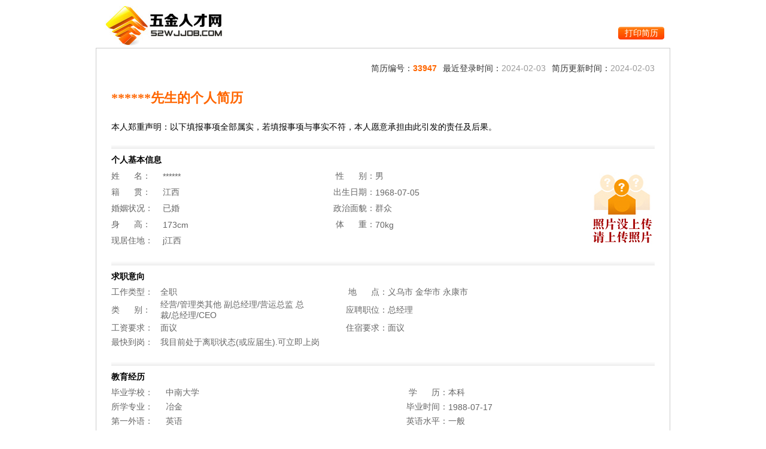

--- FILE ---
content_type: text/html; charset=UTF-8
request_url: https://rencai.52wjjob.com/jianli/fcd8fefbf2b5dd996ad37e6ffc99234a.html
body_size: 7979
content:
<!DOCTYPE html PUBLIC "-//W3C//DTD XHTML 1.0 Transitional//EN" "http://www.w3.org/TR/xhtml1/DTD/xhtml1-transitional.dtd"><html xmlns="http://www.w3.org/1999/xhtml"><head><meta http-equiv="Content-Type" content="text/html; charset=utf-8" /><title>人才简历-五金人才网(52wjjob.com 我爱五金工作),门业人才网,电动工具人才网,五金企业招聘,五金人才求职,优秀的五金人才网站</title><meta name="keywords" content="五金人才网,五金企业招聘,五金人才求职,五金人才猎头,门业人才网,电动工具人才网" /><meta name="description" content="简历,五金人才网是一家集成五金人才网站和五金人才猎头服务于一体的专业人才服务公司，自04年成立以来，已为众多知名五金企业提供优质的人才服务，在业内有很高的知名度。" /><link href="/statics/css/base.css" rel="stylesheet" type="text/css" /><link href="/statics/css/default/style.css" rel="stylesheet" type="text/css" /><link href="/statics/css/default/dialog.css" rel="stylesheet" type="text/css" /><script type="text/javascript" src="/statics/js/jquery/jquery-1.6.2.min.js"></script><script language="javascript" type="text/javascript" src="/statics/js/artDialog/jquery.artDialog.min.js"></script><script language="javascript" type="text/javascript" src="/statics/js/jquery/jquery.form.js"></script><style type="text/css">body{
 font-size: 14px;
}
#jianli_content{
 width: 960px;
}
.profile_head h4{
 font-size: 14px;
}
.profile_info table{
 width: 908px;
}
</style><script language="javascript">//初始化弹窗
(function (d) {
    d['okValue'] = '确定';
    d['cancelValue'] = '取消';
    d['title'] = '提示信息';
})(window.top.$.dialog.defaults);
</script><!--[if lte IE 6]><script src="js/DD_belatedPNG_0.0.8a.js" type="text/javascript"></script><script type="text/javascript">        DD_belatedPNG.fix('div, ul, img, li, input , a,h3,span,em');
    </script><![endif]--><script>/*function contact_way(id)
{
	$.getJSON("/index.php?a=check_jianli&m=index&g=rencai",{id:id},function(result){
		if(result.status == 1){
			var content = "<table width='705' border='0'>";
			var content = content + "	<tr>";
            var content = content + "		<td width='65' class='tr'>电&nbsp;&nbsp;&nbsp;&nbsp;&nbsp;&nbsp;话：</td>";
            var content = content + "		<td width='165'>"+result.data.tele+"</td>";
            var content = content + "		<td width='160' class='tr'>腾讯QQ：</td>";
            var content = content + "		<td width='200'>"+result.data.qq+"</td>";
            var content = content + "	</tr>";
          	var content = content + "	<tr>";
            var content = content + "		<td class='tr'>手&nbsp;&nbsp;&nbsp;&nbsp;&nbsp;&nbsp;机：</td>";
            var content = content + "		<td>"+result.data.phone+"</td>";
            var content = content + "     	<td class='tr'>E-Mail：&nbsp;&nbsp;</td>";
            var content = content + "       <td>"+result.data.email+"</td>";
            var content = content + "   </tr>";
            var content = content + "   <tr>";
            var content = content + "   	<td class='tr'>联系地址：</td>";
            var content = content + "       <td>"+result.data.address+"</td>";
            var content = content + "       <td class='tr'>邮&nbsp;&nbsp;&nbsp;编：</td>";
            var content = content + "       <td>"+result.data.zipcode+"</td>";
            var content = content + "  	</tr>";
           	var content = content + "	<tr><td colspan=4><br><input style='margin-left:50px; border:none;' class='apply_btn fl' type='button' value='邀请面试' onclick='return interview();'/><a style='margin-left:50px;' href='http://members.52wjjob.com/index.php?a=feedback&m=index&g=members&uid=33947' class='apply_btn fl' type='button'>发送留言</a><input style='margin-left:50px; border:none;' class='apply_btn fl' type='button' value='加入收藏'  onclick='return users_favs(33947);'/></td></tr>";
			var content = content + "</table><br>";
			$('#contact_way').html(content);
			location.reload();
		}else{
			alert(result.info);
		}
	});
}*/
function users_favs($id)
{
	var uid = "33947";
	$.get("/index.php?a=users_favs&m=index&g=rencai",{id:uid},function(data){
		if( data==1 ){ alert('收藏成功'); }else{ alert('收藏失败'); }
	});
}

function interview_bak() {
	var id = "33947";
	var name = "王先生";
	var url = window.location.protocol+"//rencai.52wjjob.com/index.php?m=index&a=send_interview&id="+id;
	art.dialog({title:'邀请--'+name,id:'send_int',width:'530px',height:'320px',iframe:url}, function(){var d = art.dialog({id:'send_int'}).data.iframe;d.document.getElementById('dosubmit').click();return false;}, function(){art.dialog({id:'send_int'}).close()});
}
function interview() {
	var id = "33947";
	var url = window.location.protocol+"//rencai.52wjjob.com/index.php?m=index&a=send_interview&id="+id;
	$.dialog({
		id:'send_int',
		title:'邀请面试',
		padding:'',
		ok:function(){
			this.dom.content.find('#dosubmit').click();
			return false;
		},
		cancel:function(){}
	});
	$.get(url, function(result){
		$.dialog.get('send_int').content(result);
	});
}
function download_file(url)
    {
        if (typeof (download_file.iframe) == "undefined")
        {
            var iframe = document.createElement("iframe");
            download_file.iframe = iframe;
            document.body.appendChild(download_file.iframe);
        }
        //alert(download_file.iframe);
        download_file.iframe.src = url;
        download_file.iframe.style.display = "none";
		return false;
    }
$(function(){
	var id = "33947";
	var url = window.location.protocol+"//rencai.52wjjob.com/index.php?m=index&a=jianli_inc&id="+id;
	$.post(url);
});
</script></head><body><div id="jianli_content"><div class="jianli_head clearfix"><a class="logo fl" href="http://www.52wjjob.com"><img src="/data/upload/logo/m_50672501e3afd.jpg"></a><input class="print_btn" type="button"  value="打印简历" onclick="print();" style="margin-left:10px;"/></div><div class="jianli_body"><div class="profile_head clearfix"><div class="jianli_message fr"><span>简历编号：<b>33947</b></span><span>最近登录时间：<em>2024-02-03</em></span><span>简历更新时间：<em>2024-02-03</em></span></div><div class="cb"></div><h3 style="line-height:70px;">******先生的个人简历</h3><h4>本人郑重声明：以下填报事项全部属实，若填报事项与事实不符，本人愿意承担由此引发的责任及后果。</h4></div><div class="profile_body"><div class="profile"><div class="profile_separat"></div><div class="profile_info"><table width="705" border="0"><tr><td colspan="3"><h3>个人基本信息</h3></td></tr><tr><td width="65">姓&nbsp;&nbsp;&nbsp;&nbsp;&nbsp;&nbsp;名：</td><td width="165">******</td><td width="110" class="tr">性&nbsp;&nbsp;&nbsp;&nbsp;&nbsp;&nbsp;别：</td><td width="160">男</td><td width="200" rowspan="5" class="tr"><img style="width: 108px;height: 135px;"
							
							src="/statics/images/default/nophoto.jpg"
							
							
							/></td></tr><tr><td >籍&nbsp;&nbsp;&nbsp;&nbsp;&nbsp;&nbsp;贯：</td><td>江西</td><td class="tr">出生日期：</td><td>1968-07-05</td></tr><tr><td >婚姻状况：</td><td>已婚</td><td class="tr">政治面貌：</td><td>群众</td></tr><tr><td >身&nbsp;&nbsp;&nbsp;&nbsp;&nbsp;&nbsp;高：</td><td>173cm</td><td class="tr">体&nbsp;&nbsp;&nbsp;&nbsp;&nbsp;&nbsp;重：</td><td>70kg</td></tr><tr><td>现居住地：</td><td colspan="3">j江西</td></tr></table></div></div><div class="profile"><div class="profile_separat"></div><div class="profile_info"><table width="705" border="0"><tr><td colspan="3"><h3>求职意向</h3></td></tr><tr><td width="65">工作类型：</td><td width="165">全职</td><td width="110" class="tr">地&nbsp;&nbsp;&nbsp;&nbsp;&nbsp;&nbsp;点：</td><td width="160"> 义乌市 金华市 永康市</td><td width="200" rowspan="5" class="tr"></td></tr><tr><td >类&nbsp;&nbsp;&nbsp;&nbsp;&nbsp;&nbsp;别：</td><td>经营/管理类其他 副总经理/营运总监 总裁/总经理/CEO</td><td class="tr">应聘职位：</td><td>总经理</td></tr><tr><td >工资要求：</td><td>面议</td><td class="tr">住宿要求：</td><td>面议</td></tr><tr><td>最快到岗：</td><td colspan="3">我目前处于离职状态(或应届生).可立即上岗</td></tr></table></div></div><div class="profile"><div class="profile_separat"></div><div class="profile_info"><table width="705" border="0"><tr><td colspan="4"><h3>教育经历</h3></td></tr><tr><td width="10%">毕业学校：</td><td width="40%">中南大学</td><td width="12%" class="tr">学&nbsp;&nbsp;&nbsp;&nbsp;&nbsp;&nbsp;历：</td><td width="38%">本科</td></tr><tr><td >所学专业：</td><td>冶金</td><td class="tr">毕业时间：</td><td>1988-07-17</td></tr><tr><td >第一外语：</td><td>英语</td><td class="tr">英语水平：</td><td>一般</td></tr><tr><td >其他能力：</td><td></td><td class="tr">计算机水平：</td><td>一般</td></tr><tr><td valign="top">相关证书：</td><td colspan="3" style="word-break:break-all;"><br/><br/></td></tr></table></div></div><div class="profile"><div class="profile_separat"></div><div class="profile_info work"><table width="705" border="0"><tr><td colspan="4"><h3>工作经历</h3></td></tr><tr><td colspan="4">工作经历：10年以上</td></tr><tr><td colspan="4"><b>国营企业</b>(<em>1988-06-17</em> 至 <em>1997-12-10</em>)</td></tr><tr><td width="65" class="tr">公司性质：</td><td width="100">国有企业</td><td width="65" class="tr">担任职位：</td><td width="460">分厂厂长</td></tr><tr><td width="70" class="tr" valign="top"><p style="line-height:22px;">工作描述：</p></td><td colspan="3" width="635" valign="top"><p style="line-height:22px;">负责分厂的生产经营,全面管理</p></td></tr><tr><td colspan="4"><b>东莞耀威集团</b>(<em>1998-02-08</em> 至 <em>2003-12-30</em>)</td></tr><tr><td width="65" class="tr">公司性质：</td><td width="100">外资企业</td><td width="65" class="tr">担任职位：</td><td width="460">分公司总经理</td></tr><tr><td width="70" class="tr" valign="top"><p style="line-height:22px;">工作描述：</p></td><td colspan="3" width="635" valign="top"><p style="line-height:22px;">负责完善企业内部管理，建立规范化管理系统，推行TPS精益生产生产模式，推行5S现场管理及目视化管理，完善销售制度，规范市场营销机制，完成总公司下达的生产经营目标</p></td></tr><tr><td colspan="4"><b>上海利达电器制造有限公司</b>(<em>2003-03-02</em> 至 <em>2007-02-01</em>)</td></tr><tr><td width="65" class="tr">公司性质：</td><td width="100">私营企业</td><td width="65" class="tr">担任职位：</td><td width="460">总经理</td></tr><tr><td width="70" class="tr" valign="top"><p style="line-height:22px;">工作描述：</p></td><td colspan="3" width="635" valign="top"><p style="line-height:22px;">企业简介：公司主要研发、生产、销售马达换向器，主要和美国（苏州）百得电动工具配套，有员工300多人，年产值1亿多人民币<br />
职责业绩：1、负责制定企业经营发展战略，贯彻董事会的方针政策。 <br />
2、负责公司全面管理，团队建设，监督订单生产安排、生产计划管理、物料采购状况，交期管理。 <br />
3、主导品质规划并监督落实，负责客户投诉及相关事宜的沟通 <br />
4、负责公司的外部公共关系的协调处理 <br />
5、推进TPS精益生产管理，运用5S及目视化等工具改进现场管理 <br />
6、负责客户验厂事宜 <br />
7、不断完善企业规范化管理，围绕企业文化开展各种活动，不断完善企业文化建设。</p></td></tr><tr><td colspan="4"><b>浙江中杰环球控股有限公司</b>(<em>2007-02-10</em> 至 <em>2010-02-07</em>)</td></tr><tr><td width="65" class="tr">公司性质：</td><td width="100">私营企业</td><td width="65" class="tr">担任职位：</td><td width="460">副总裁</td></tr><tr><td width="70" class="tr" valign="top"><p style="line-height:22px;">工作描述：</p></td><td colspan="3" width="635" valign="top"><p style="line-height:22px;">职责业绩：1、协助集团总裁制定企业经营发展战略并分解实施，落实董事会的方针政策。 <br />
2、负责IE改善，推行TPS精益生产模式管理，现场5S改善及目视化管理，系统完善企业内部各项管理（包括加工工艺，装配工艺，工时定额）。 <br />
3、完善组织结构及各部门职能、职位说明书系统。 <br />
4、系统建立规企业范化管理体系，完善销售制度，规范市场营销机制。 <br />
5、主管公司行政、人力资源、技术、品质、生产计划、制造、采购、物控部生产管理工作及团队建 <br />
设，协助制定销售管理制度，渠道建设，品牌管理，代理商管控<br />
6、销售订单生产评审，生产计划、生产过程监控。 <br />
7、主导推行TPS管理模式，JIT精益生产，改善现场5S。 <br />
8、新项目、新产品开发过程工程、采购、制造协调。 <br />
9、生产系统战略计划，目标行动计划推进，过程体系、业务流程改善。 <br />
10、组织制定事业部年度/月度经营计划、生产管理目标 <br />
11、定期向股东汇报工厂经营管理业绩、重大事项沟通。 <br />
12、负责公司应收应付管理，对财务运营状况进行监督。<br />
业绩：<br />
1、组织产能评审、规划，推进JIT精益生产管理，三年产量翻一番，并利用08年金融危机化危为机， <br />
使企业成为行业的领头羊。 <br />
2、完善产品系列，组织开发了6款新产品并批量生产和销售 <br />
3、品质提升，制定品质规划，三年内一次合格率提升12% <br />
4、完善各部门制度、流程、表单建设，系统建立规范化管理 <br />
5、建立并推行绩效考核系统 <br />
6、实行成本目标运行体系，有效降低成本9.6% <br />
7、协助完善营销体系，为公司销售翻番打下坚实的基础</p></td></tr><tr><td colspan="4"><b>浙江大工匠集团有限公司</b>(<em>2012-03-21</em> 至 <em>2015-05-17</em>)</td></tr><tr><td width="65" class="tr">公司性质：</td><td width="100">私营企业</td><td width="65" class="tr">担任职位：</td><td width="460">执行总裁</td></tr><tr><td width="70" class="tr" valign="top"><p style="line-height:22px;">工作描述：</p></td><td colspan="3" width="635" valign="top"><p style="line-height:22px;">企业简介：集团主要研发、生产、销售五金工具类产品（主要是气动工具、电动工具、锂电工具），有员工600多人，年产值5个多亿，属行业内领先企业。<br />
 职责业绩：1、充分了解行业、市场及未来发展趋势，协助总裁制定企业战略规划，围绕集团公司经营目标展开工作，贯彻落实董事会的方针决定，使公司三年规划得以成功实现。 <br />
2、制定实施公司总体经营计划、财务预算，制定集团月度、年度工作计划，监督各分公司计划完成及规章制度的执行，组织月度行政例会并跟踪落实。 <br />
3、建立、完善销售管理制度，优化渠道建设、海外市场拓展、品牌建设管理、品牌宣传，代理商管控<br />
4、 新项目、新产品开发监控和协调。<br />
5、系统建立企业规范化管理制度、流程，制定企业人力资源规划，团队建设，开展企业文化建设等 <br />
主要业绩：<br />
1、3年内完善产品系列的研发、生产，先后开发了3个系列15款型号，改进了6款老产品 <br />
2、建立健全了营销、技术、采购、物控、生产、品控、财务系列的制度流程表单建设，规范了集团企业管理并根据业务情况变更实施流程优化<br />
3、合理降低了库存20%、降低生产成本10%、产品合格率提升4.5%</p></td></tr><tr><td colspan="4"><b>香港力同国际控股集团</b>(<em>2015-05-04</em> 至 <em>2018-06-04</em>)</td></tr><tr><td width="65" class="tr">公司性质：</td><td width="100">外资企业</td><td width="65" class="tr">担任职位：</td><td width="460">总经理</td></tr><tr><td width="70" class="tr" valign="top"><p style="line-height:22px;">工作描述：</p></td><td colspan="3" width="635" valign="top"><p style="line-height:22px;">公司简介：公司主要生产铝薄板及涂装、工业废气环保装置、铝家装建材，人员2000多人，年产值40多亿人民币，行业龙头企业<br />
职位概要：制定和实施公司总体战略与年度经营计划；建立和健全公司的管理体系与组织结构；主持公司的日常经营管理工作，实现公司经营管理目标和发展目标。 <br />
<br />
工作职责： <br />
1、根据董事会提出的战略目标，制定公司战略，提出公司的业务规划、经营方针和经营形式，经董事会确定后组织实施。 <br />
2、 主持公司的全面经营管理工作，组织实施董事会决议；<br />
3、 主持公司的基本团队建设、规范内部管理；<br />
4、审核签发以公司名义发出的文件；<br />
5、推进公司企业文化的建设工作。<br />
主要业绩：<br />
1、根据国家环保政策，结合市场及技术发展状况，制定了企业发展规划。 <br />
2、根据市场情况，把客户进行了分类，明确了战略合作伙伴、重点客户、一般客户，并且实施情况良好，企业业务进入快速上升阶段，市场占有率由原21%提升至38%。 <br />
3、根据市场技术发展情况，确定了今后企业技术研发方向，并和上海交大、华东理工大学进行了校企合作，在原有产品的基础上开发系列适合市场的新产品，并研发了适合大型跨国公司的新技术、新产品，为企业后续技术储备以及建立高新技术企业打下了坚实的基础,。 <br />
4、建立了集团企业规范化管理系统，规范了企业工作流及业务流。</p></td></tr><tr><td colspan="4"><b>永康旋风工具制造有限公司</b>(<em>2010-03-13</em> 至 <em>2011-01-13</em>)</td></tr><tr><td width="65" class="tr">公司性质：</td><td width="100">私营企业</td><td width="65" class="tr">担任职位：</td><td width="460">常务副总经理</td></tr><tr><td width="70" class="tr" valign="top"><p style="line-height:22px;">工作描述：</p></td><td colspan="3" width="635" valign="top"><p style="line-height:22px;">常务副总    汇报对象：董事长 <br />
公司简介：公司主要研发、生产、销售电动工具，产品主要有电刨、砂光机以及博世的代工产品，产品主要销往欧洲及北美市场，年产值约3亿多元<br />
职责业绩：1、协助董事长制定企业经营发展战略并分解实施，落实董事长的方针政策。 <br />
2、负责IE改善，推行TPS精益生产模式管理，现场5S改善及目视化管理，系统完善企业内部各项管理 （包括加工工艺，装配工艺，工时定额）。 <br />
3、 主管公司行政、人力资源、技术、品质、生产计划、制造、采购、物控部生产管理工作及团队建设<br />
4、 按外贸订单要求及时组织生产，解决生产过程中的各种问题，并及时组织交货。</p></td></tr><tr><td colspan="4"><b>永康大德工具制造有限公司</b>(<em>2011-02-13</em> 至 <em>2012-03-13</em>)</td></tr><tr><td width="65" class="tr">公司性质：</td><td width="100">私营企业</td><td width="65" class="tr">担任职位：</td><td width="460">常务副总经理</td></tr><tr><td width="70" class="tr" valign="top"><p style="line-height:22px;">工作描述：</p></td><td colspan="3" width="635" valign="top"><p style="line-height:22px;">公司简介：公司主要研发、生产、销售气动工具及配件，有员工200多人，产值5000多万元<br />
职责业绩：1、协助老板制定企业经营发展规划并分解实施。 <br />
2、负责IE改善，推行现场5S改善及目视化管理，系统完善企业内部各项管理 （包括加工工艺，装配工艺，工时定额）。 <br />
3、完善组织结构及各部门职能、职位说明书系统。 <br />
4、系统建立规企业范化管理体系，完善销售制度，规范市场营销机制。 <br />
5、主管公司行政、人力资源、技术、品质、生产计划、制造、采购、物控部生产管理工作及团队建 <br />
主要业绩：<br />
1、改善了10处现场加工工艺及加工流程，更新8道关键工序的加工设备，确保产品加工精度，<br />
2、规范了公司管理，使公司各部门业务沟通交接顺畅</p></td></tr><tr><td colspan="4"><b>宁波美凯工具制造有限公司</b>(<em>2018-09-13</em> 至 <em>2021-12-13</em>)</td></tr><tr><td width="65" class="tr">公司性质：</td><td width="100">私营企业</td><td width="65" class="tr">担任职位：</td><td width="460">总经理</td></tr><tr><td width="70" class="tr" valign="top"><p style="line-height:22px;">工作描述：</p></td><td colspan="3" width="635" valign="top"><p style="line-height:22px;">职责业绩：自办公司，主要业务是生产美国CPI公司产品，因中美贸易战被迫停产关闭</p></td></tr><tr><td colspan="4"><b>浙江某机电料科技有限公司</b>(<em>2022-02-08</em> 至 <em>2023-06-30</em>)</td></tr><tr><td width="65" class="tr">公司性质：</td><td width="100">私营企业</td><td width="65" class="tr">担任职位：</td><td width="460">总经理</td></tr><tr><td width="70" class="tr" valign="top"><p style="line-height:22px;">工作描述：</p></td><td colspan="3" width="635" valign="top"><p style="line-height:22px;">公司简介：公司主要研发、生产、销售电动工具及发电机，目前正转型太阳能，有员工200多人，产值5000多万元<br />
职责业绩：1、协助制定企业经营发展规划并分解实施。 <br />
2、负责IE改善，推行现场5S改善及目视化管理，系统完善企业内部各项管理 （包括加工工艺，装配工艺，工时定额）。 <br />
3、完善组织结构及各部门职能、职位说明书系统并建立组织系统。 <br />
4、系统建立规企业范化管理体系，完善销售制度，规范市场营销机制。 <br />
5、主管公司行政、人力资源、技术、品质、生产计划、制造、采购、物控部生产管理工作及团队建设。<br />
<br />
<br />
<br />
<br />
</p></td></tr></table></div></div><div class="profile"><div class="profile_separat"></div><div class="profile_info"><h3>自我评价</h3><p>1、到目前为止，本人机械行业企业担当核心中高层管理有29年左右的实战工作经验，十年以上3亿以上年销售额公司全面管理经验。产品涉及减速机、机械成套设备、气动工具、电动工具及配套附件等五金行业，能够全面主导集团化企业经营管理，搭建与打造团结与竞争力的管理团队，制定清晰的经营战略，目标与理念，制定有激励及情感的绩效管理机制，丰富的国内外营销实战，品牌运营，市场管理体系，渠道建设与营销模式设计，营销团队打造等经验，擅长设计与完善公司商业模式，建立与健全公司系统化管理体系。 <br />
2、良好的创新管理思维及经营战略规划和执行能力； <br />
3、善于整合资源，具备很好的媒体、政府及产业链上下游企业公关、谈判能力； <br />
4、优秀的团队建设与打造和企业文化建设能力； <br />
5、本人具有良好的个人品德。很强的事业心，责任心。工作上认真务实、决策果断、有很强的魄力、执行力； <br />
6、近30年公司经营管理过程中，制定与设计了适合民营企业的经营管理模式，即组建执行小组与财务成本与风险管理机制。 <br />
<br />
</p></div></div><div class="profile"><div class="profile_separat"></div><div class="profile_info"><h3>联系信息<a name="contact_way"></a></h3><p>如果您是我们的VIP会员请先<a class="orange" href="https://www.52wjjob.com/home/index/login/f/qy" target="_blank"><b>&nbsp;登录&nbsp;</b></a>后查看联系方式，如果您还不是会员请按此<a class="orange" href="https://www.52wjjob.com/qiye_register.html" target="_blank"><b>&nbsp;注册&nbsp;</b></a>成为我们的会员！</p></div></div><!--
				<div class="profile"><div class="profile_separat"></div><div class="profile_info"><h3>企业留言</h3><p class="red">注：留言内容由招聘企业输入,内容仅供参考,如有不实之处，请告知。我们将尽快删除！</p></div></div>                --></div></div><div class="jianli_foot">Copyright © 2009-2010 五金人才网(众信人才)版权所有  <a href="https://beian.miit.gov.cn" target="_blank" style="color:#666666;">浙ICP备07503592号-3</a>   
<script language="javascript" type="text/javascript" src="http://js.users.51.la/3585077.js"></script>
<noscript><a href="http://www.51.la/?3585077" target="_blank"><img alt="我要啦免费统计" src="http://img.users.51.la/3585077.asp" style="border:none" /></a></noscript></div></div></body></html>

--- FILE ---
content_type: text/css
request_url: https://rencai.52wjjob.com/statics/css/base.css
body_size: 1171
content:
@charset "utf-8";
/* CSS Document */
body {
	font-family:tahoma, arial, Verdana, sans-serif;
	font-size:12px;
	background:#FFF;
}
body, h1, h2, h3, h4, h5, h6, hr, p, blockquote, dl, dt, dd, ul, ol, li, pre, form, fieldset, lengend, button, input, textarea, th, td, table {
	margin:0;
	padding:0;
}
h1, h2, h3, h4, h5, h6 {
	font-size:12px;
}
ul, li, ol {
	list-style:none;
}
a {
	text-decoration:none;
	cursor:pointer;
	color:#000000;
}
em ,i{
	font-style:normal;
}
a:hover {
	text-decoration:underline;
}
.exp {
	display:none;
}
fieldset, img {
	border:none;
}
button, input, select, textarea ,checkbox{
	font-size:100%;
}
table {
	border-collapse:collapse;
	border-spacing:0;
}
hr {
	border:none;
	height:1px;
}
.fl {
	float:left;
}
.fr {
	float:right;
}
.cb {
	clear:both;
}
.tc {
	text-align:center;
}
.tl {
	text-align:left;
}
.tr {
	text-align:right;
}
.bold {
	font-weight:700;
}
.clearfix:after {
	content:"\0020";
	display:block;
	height:0;
	clear:both;
	visibility:hidden;
}
.clearfix {
	clear:both;
	zoom:1;
}
.red{
	color:red;
}
.blue{
	color:blue;
}

.mobile_pin{
	display: inline-block;
	padding:3px 4px;
	border: 1px solid #cccccc;
	/*cursor: pointer;*/
}

--- FILE ---
content_type: application/javascript
request_url: https://rencai.52wjjob.com/statics/js/artDialog/jquery.artDialog.min.js
body_size: 3353
content:
/* artDialog 5 | (c) 2009-2012 TangBin | http://code.google.com/p/artdialog/ */
(function(h,k,l){if("BackCompat"===document.compatMode)throw Error("artDialog: Document types require more than xhtml1.0");var m,q=0,p="artDialog"+ +new Date,u=k.VBArray&&!k.XMLHttpRequest,t="createTouch"in document&&!("onmousemove"in document)||/(iPhone|iPad|iPod)/i.test(navigator.userAgent),n=!u&&!t,e=function(a,b,c){a=a||{};if("string"===typeof a||1===a.nodeType)a={content:a,fixed:!t};var d;d=e.defaults;var f=a.follow=1===this.nodeType&&this||a.follow,g;for(g in d)a[g]===l&&(a[g]=d[g]);a.id=f&&
f[p+"follow"]||a.id||p+q;if(d=e.list[a.id])return f&&d.follow(f),d.zIndex().focus(),d;if(!n)a.fixed=!1;if(!a.button||!a.button.push)a.button=[];if(b!==l)a.ok=b;a.ok&&a.button.push({id:"ok",value:a.okValue,callback:a.ok,focus:!0});if(c!==l)a.cancel=c;a.cancel&&a.button.push({id:"cancel",value:a.cancelValue,callback:a.cancel});e.defaults.zIndex=a.zIndex;q++;return e.list[a.id]=m?m.constructor(a):new e.fn.constructor(a)};e.version="5.0";e.fn=e.prototype={constructor:function(a){var b;this.closed=!1;
this.config=a;this.dom=b=this.dom||this._getDom();a.skin&&b.wrap.addClass(a.skin);b.wrap.css("position",a.fixed?"fixed":"absolute");b.close[!1===a.cancel?"hide":"show"]();b.content.css("padding",a.padding);this.button.apply(this,a.button);this.title(a.title).content(a.content).size(a.width,a.height).time(a.time);a.follow?this.follow(a.follow):this.position();this.zIndex();a.lock&&this.lock();this._addEvent();this[a.visible?"visible":"hidden"]().focus();m=null;a.initialize&&a.initialize.call(this);
return this},content:function(a){var b,c,d,f,g=this,e=this.dom.content,j=e[0];this._elemBack&&(this._elemBack(),delete this._elemBack);if("string"===typeof a)e.html(a);else if(a&&1===a.nodeType)f=a.style.display,b=a.previousSibling,c=a.nextSibling,d=a.parentNode,this._elemBack=function(){b&&b.parentNode?b.parentNode.insertBefore(a,b.nextSibling):c&&c.parentNode?c.parentNode.insertBefore(a,c):d&&d.appendChild(a);a.style.display=f;g._elemBack=null},e.html(""),j.appendChild(a),h(a).show();return this.position()},
title:function(a){var b=this.dom,c=b.outer,b=b.title;!1===a?(b.hide().html(""),c.addClass("d-state-noTitle")):(b.show().html(a),c.removeClass("d-state-noTitle"));return this},position:function(){var a=this.dom,b=a.wrap[0],c=a.window,d=a.document,f=this.config.fixed,a=f?0:d.scrollLeft(),d=f?0:d.scrollTop(),f=c.width(),e=c.height(),h=b.offsetHeight,c=(f-b.offsetWidth)/2+a,f=f=(h<4*e/7?0.382*e-h/2:(e-h)/2)+d,b=b.style;b.left=Math.max(c,a)+"px";b.top=Math.max(f,d)+"px";return this},size:function(a,b){var c=
this.dom.main[0].style;"number"===typeof a&&(a+="px");"number"===typeof b&&(b+="px");c.width=a;c.height=b;return this},follow:function(a){var b=h(a),c=this.config;if(!a||!a.offsetWidth&&!a.offsetHeight)return this.position(this._left,this._top);var d=c.fixed,e=p+"follow",g=this.dom,s=g.window,j=g.document,g=s.width(),s=s.height(),r=j.scrollLeft(),j=j.scrollTop(),i=b.offset(),b=a.offsetWidth,k=d?i.left-r:i.left,i=d?i.top-j:i.top,o=this.dom.wrap[0],m=o.style,l=o.offsetWidth,o=o.offsetHeight,n=k-(l-
b)/2,q=i+a.offsetHeight,r=d?0:r,d=d?0:j;m.left=(n<r?k:n+l>g&&k-l>r?k-l+b:n)+"px";m.top=(q+o>s+d&&i-o>d?i-o:q)+"px";this._follow&&this._follow.removeAttribute(e);this._follow=a;a[e]=c.id;return this},button:function(){for(var a=this.dom.buttons,b=a[0],c=this._listeners=this._listeners||{},d=[].slice.call(arguments),e=0,g,k,j,l,i;e<d.length;e++){g=d[e];k=g.value;j=g.id||k;l=!c[j];i=!l?c[j].elem:document.createElement("input");i.type="button";i.className="d-button";c[j]||(c[j]={});if(k)i.value=k;if(g.width)i.style.width=
g.width;if(g.callback)c[j].callback=g.callback;if(g.focus)this._focus&&this._focus.removeClass("d-state-highlight"),this._focus=h(i).addClass("d-state-highlight"),this.focus();i[p+"callback"]=j;i.disabled=!!g.disabled;if(l)c[j].elem=i,b.appendChild(i)}a[0].style.display=d.length?"":"none";return this},visible:function(){this.dom.wrap.css("visibility","visible");this.dom.outer.addClass("d-state-visible");this._isLock&&this._lockMask.show();return this},hidden:function(){this.dom.wrap.css("visibility",
"hidden");this.dom.outer.removeClass("d-state-visible");this._isLock&&this._lockMask.hide();return this},close:function(){if(this.closed)return this;var a=this.dom,b=a.wrap,c=e.list,d=this.config.beforeunload,f=this.config.follow;if(d&&!1===d.call(this))return this;if(e.focus===this)e.focus=null;f&&f.removeAttribute(p+"follow");this._elemBack&&this._elemBack();this.time();this.unlock();this._removeEvent();delete c[this.config.id];if(m)b.remove();else{m=this;a.title.html("");a.content.html("");a.buttons.html("");
b[0].className=b[0].style.cssText="";a.outer[0].className="d-outer";b.css({left:0,top:0,position:n?"fixed":"absolute"});for(var g in this)this.hasOwnProperty(g)&&"dom"!==g&&delete this[g];this.hidden()}this.closed=!0;return this},time:function(a){var b=this,c=this._timer;c&&clearTimeout(c);if(a)this._timer=setTimeout(function(){b._click("cancel")},a);return this},focus:function(){if(this.config.focus)try{var a=this._focus&&this._focus[0]||this.dom.close[0];a&&a.focus()}catch(b){}return this},zIndex:function(){var a=
this.dom,b=e.focus,c=e.defaults.zIndex++;a.wrap.css("zIndex",c);this._lockMask&&this._lockMask.css("zIndex",c-1);b&&b.dom.outer.removeClass("d-state-focus");e.focus=this;a.outer.addClass("d-state-focus");return this},lock:function(){if(this._isLock)return this;var a=this,b=this.dom,c=document.createElement("div"),d=h(c),f=e.defaults.zIndex-1;this.zIndex();b.outer.addClass("d-state-lock");d.css({zIndex:f,position:"fixed",left:0,top:0,width:"100%",height:"100%",overflow:"hidden"}).addClass("d-mask");
n||d.css({position:"absolute",width:h(k).width()+"px",height:h(document).height()+"px"});d.bind("click",function(){a._reset()}).bind("dblclick",function(){a._click("cancel")});document.body.appendChild(c);this._lockMask=d;this._isLock=!0;return this},unlock:function(){if(!this._isLock)return this;this._lockMask.unbind();this._lockMask.hide();this._lockMask.remove();this.dom.outer.removeClass("d-state-lock");this._isLock=!1;return this},_getDom:function(){var a=document.body;if(!a)throw Error('artDialog: "documents.body" not ready');
var b=document.createElement("div");b.style.cssText="position:absolute;left:0;top:0";b.innerHTML=e._templates;a.insertBefore(b,a.firstChild);for(var c=0,d={},f=b.getElementsByTagName("*"),g=f.length;c<g;c++)(a=f[c].className.split("d-")[1])&&(d[a]=h(f[c]));d.window=h(k);d.document=h(document);d.wrap=h(b);return d},_click:function(a){a=this._listeners[a]&&this._listeners[a].callback;return"function"!==typeof a||!1!==a.call(this)?this.close():this},_reset:function(){var a=this.config.follow;a?this.follow(a):
this.position()},_addEvent:function(){var a=this,b=this.dom;b.wrap.bind("click",function(c){c=c.target;if(c.disabled)return!1;if(c===b.close[0])return a._click("cancel"),!1;(c=c[p+"callback"])&&a._click(c)}).bind("mousedown",function(){a.zIndex()})},_removeEvent:function(){this.dom.wrap.unbind()}};e.fn.constructor.prototype=e.fn;h.fn.dialog=h.fn.artDialog=function(){var a=arguments;this[this.live?"live":"bind"]("click",function(){e.apply(this,a);return!1});return this};e.focus=null;e.get=function(a){return a===
l?e.list:e.list[a]};e.list={};h(document).bind("keydown",function(a){var b=a.target,c=b.nodeName,d=/^input|textarea$/i,f=e.focus,a=a.keyCode;f&&f.config.esc&&!(d.test(c)&&"button"!==b.type)&&27===a&&f._click("cancel")});h(k).bind("resize",function(){var a=e.list,b;for(b in a)a[b]._reset()});e._templates='<div class="d-outer"><table class="d-border"><tbody><tr><td class="d-nw"></td><td class="d-n"></td><td class="d-ne"></td></tr><tr><td class="d-w"></td><td class="d-c"><div class="d-inner"><table class="d-dialog"><tbody><tr><td class="d-header"><div class="d-titleBar"><div class="d-title"></div><a class="d-close" href="javascript:/*artDialog*/;">\u00d7</a></div></td></tr><tr><td class="d-main"><div class="d-content"></div></td></tr><tr><td class="d-footer"><div class="d-buttons"></div></td></tr></tbody></table></div></td><td class="d-e"></td></tr><tr><td class="d-sw"></td><td class="d-s"></td><td class="d-se"></td></tr></tbody></table></div>';
e.defaults={content:'<div class="d-loading"><span>loading..</span></div>',title:"message",button:null,ok:null,cancel:null,initialize:null,beforeunload:null,okValue:"ok",cancelValue:"cancel",width:"auto",height:"auto",padding:"20px 25px",skin:null,time:null,esc:!0,focus:!0,visible:!0,follow:null,lock:!1,fixed:!1,zIndex:1987};this.artDialog=h.dialog=h.artDialog=e})(this.art||this.jQuery,this);
